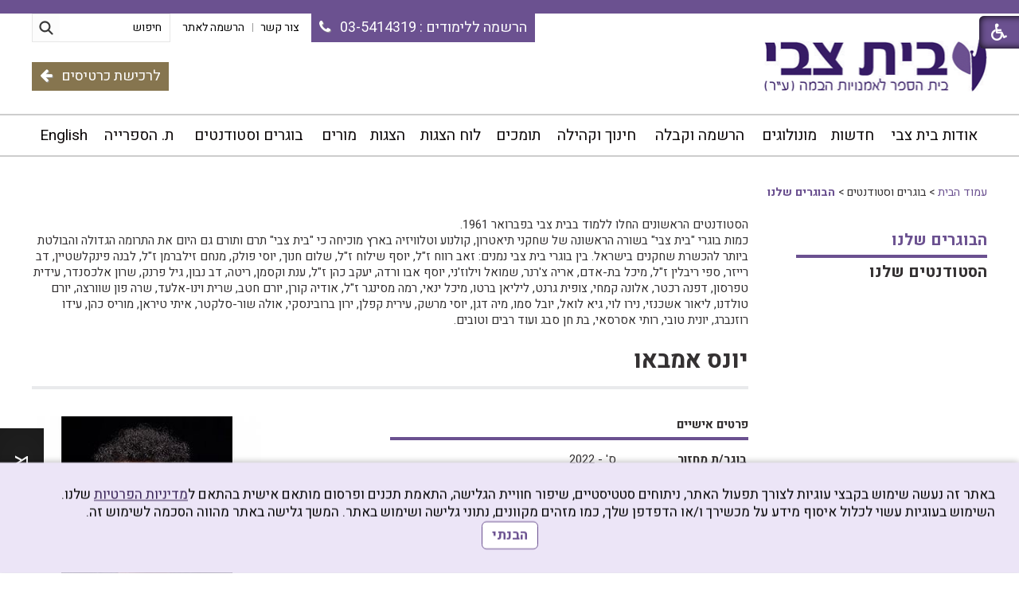

--- FILE ---
content_type: text/html; Charset=UTF-8
request_url: https://www.beit-zvi.com/?pg=card&CategoryID=9&CusID=14389
body_size: 14785
content:

<!DOCTYPE html>
<html lang="he">
<!-- Daronet DBS2004 13/10/2024 12:04:56 -->



<head>
	
	<title>הבוגרים שלנו</title>
	<base href="https://www.beit-zvi.com/">
	<meta http-equiv="content-type" content="text/html; charset=utf-8">
	<meta name="robots" content="index,follow">
	<meta name="viewport" content="width=device-width, initial-scale=1.0, user-scalable=0, minimum-scale=1.0, maximum-scale=1.0">
	<meta name="keywords" content="">
	<meta name="description" content="">
	<meta http-equiv="X-UA-Compatible" content="IE=edge">
	<link rel="canonical" href="https://www.beit-zvi.com/?pg=card&CategoryID=9" />
	<script type="text/javascript" src="https://ajax.googleapis.com/ajax/libs/jquery/1.10.1/jquery.min.js"></script>
	<script type="text/javascript" language="javascript" src="_JS/Funclib.js"></script>
	<script type="text/javascript" language="javascript" src="https://beit-zvi.com/Modules7/_Scripts/Site/modFormValidatorHU.js"></script>
	<script type="text/javascript" language="javascript" src="https://beit-zvi.com/Modules7/_Scripts/Site/modFormValidatorHU_access.js"></script>
	<script type="text/javascript" language="javascript" src="https://beit-zvi.com/Modules7/_Scripts/dbsAjax.js"></script>
	<script type="text/javascript" language="javascript" src="https://beit-zvi.com/Modules7/_Scripts/jQuery/modernizr.min.js"></script>
	<script type="text/javascript" src="_Pics/Common/jquery.easing.1.3.js"></script>
	<script src="_JS/jquery.mobile-events.js"></script><!-- add Touch to elements -->
	<script type="text/javascript" language="javascript" src="_Pics/Common/owl.carousel.js"></script><!-- Owl Crousel -->
	<script type="text/javascript" language="javascript" src="_Pics/Common/owl.plugins.js"></script><!-- Owl Crousel -->
	<script type="text/javascript" src="https://apis.google.com/js/plusone.js"></script>
	<script type="text/javascript" language="javascript">
	var sAppDomain = "https://www.beit-zvi.com";
	var sRatingMsg = "תודה על דירוגך";
	var sOneStarMsg = "כוכב 1";
	var sTwoStarsMsg = "2 כוכבים";
	var sThreeStarsMsg = "3 כוכבים";
	var sFourStarsMsg = "4 כוכבים";
	var sFiveStarsMsg = "5 כוכבים";
	var c_styles = {};
	var c_menus = {};
	var c_hideTimeout = 500; // 1000==1 second
	var c_subShowTimeout = 250;
	var c_keepHighlighted = true;
	var c_findCURRENT = false; // find the item linking to the current page and apply it the CURRENT style class
	var c_findCURRENTTree = true;
	var c_overlapControlsInIE = true;
	var c_rightToLeft = true; // if the menu text should have "rtl" direction (e.g. Hebrew, Arabic)
	var c_imagesPath = ""; // path to the directory containing the menu images
	</script>
	<script type="text/javascript" language="javascript" src="_JS/Commerce.js"></script><script type="text/javascript" language="javascript" src="_JS/Parameters.js"></script>
	<script type="text/javascript" language="javascript" src="_JS/let-my-banners-go.js"></script>
	<style type="text/css">
	@media print {
		.dont_print {display:none;}
	}
	</style>	

	<!-- Facebook Pixel Code -->
	<script>
		!function(f,b,e,v,n,t,s)
		{if(f.fbq)return;n=f.fbq=function(){n.callMethod?
		n.callMethod.apply(n,arguments):n.queue.push(arguments)};
		if(!f._fbq)f._fbq=n;n.push=n;n.loaded=!0;n.version='2.0';
		n.queue=[];t=b.createElement(e);t.async=!0;
		t.src=v;s=b.getElementsByTagName(e)[0];
		s.parentNode.insertBefore(t,s)}(window,document,'script',
		'https://connect.facebook.net/en_US/fbevents.js');
		fbq('init', '159140741296592'); 
		fbq('track', 'PageView');
	</script>
	<noscript>
		<img height="1" width="1" src="https://www.facebook.com/tr?id=159140741296592&ev=PageView&noscript=1"/>
	</noscript>
	<!-- End Facebook Pixel Code -->

	<link rel="stylesheet" type="text/css" href="_Pics/Grid_0/main.css">
	<link rel="stylesheet" type="text/css" href="_Pics/Common/patterns_rtl.css">
	<link rel="stylesheet" type="text/css" href="_Pics/Common/sm-bar.css">
	<link rel="stylesheet" type="text/css" href="_Pics/Common/navigation_horizontal_simple_access.css">
	<link rel="stylesheet" type="text/css" href="_Pics/Common/navigation_vertical_access.css">
	<link rel="stylesheet" type="text/css" href="_Pics/Common/shop.css">
	<link rel="stylesheet" type="text/css" href="_Pics/Common/modules.css">
	<link rel="stylesheet" type="text/css" href="_Pics/Common/content.css">
	<link rel="stylesheet" type="text/css" href="_Pics/Common/editor.css">
	<link rel="stylesheet" type="text/css" href="_Pics/Common/accessibility.css">
	<link rel="stylesheet" type="text/css" href="_Pics/Common/owl_carousel.css">
	<link rel="stylesheet" type="text/css" href="_Pics/Font-Awesome/font-awesome.min.css">
	<link rel="stylesheet" type="text/css" href="_Pics/Common/hover-min.css" media="all">
	<link rel="shortcut icon" href="_Pics/favicon.ico" type="image/x-icon">

	<script type="text/javascript" src="_Pics/Common/jquery.smartmenus.js"></script><!-- SmartMenus jQuery plugin -->
	<script type="text/javascript" src="_Pics/Common/smartmenus-plugin.js"></script><!-- SmartMenus Options plugin -->
	<script type="text/javascript" language="javascript" src="_Pics/Common/accessibility.js"></script>
	<script type="text/javascript" src="_Pics/Common/jquery-plugins.js"></script>
</head>
<body id="InnerPage" class="grid_1">
	<div class="loader-container">
		<div class="loader">
			<div class="loader-dot"></div>
			<div class="loader-dot"></div>
			<div class="loader-dot"></div>
			<div class="loader-dot"></div>
			<div class="loader-dot"></div>
			<div class="loader-dot"></div>
			<div class="loader-text"></div>
		</div>
	</div>
	
<script>
	var move_to = 'עבור ל'
</script>

<div id="accessability">
	<a href="javascript:void(0);" role="button" id="access-but" title="רכיבי נגישות" tabindex="1"><i class="fa fa-wheelchair"></i></a>
	<div id="access-items">
		<div id="access-items-inner">
			<div class="door" id="rigght-door"></div>
			<div class="door" id="lefft-door"></div>
			<div class="iconW">
				<i class="fa fa-wheelchair"></i>
				<h5 tabindex="0" id="access-elements" title="רכיבי נגישות">רכיבי נגישות</h5>
			</div>
			<ul class="access-container">
				<li>
					<a class="ab-button" id="tab-nav" href="javascript:void(0);" role="button">
						<span>הדגשת ניווט מקלדת</span>
						<span class="ab-img" style="background-image:url('_Pics/access-box/ab-kb.png')"></span>
					</a>
				</li>
				<li>
					
	<h5 class="hidden">בחר גודל פונט</h5>
	<ul class="text_resizer">
		<li class="fchild">
			<a href="javascript:void(0);" class="texttoggler" rel="Small-View" role="button">
				<span class="ab-img" style="background-image:url('_Pics/access-box/ab-f0.png')"></span>
				<span>איפוס<br>טקסט</span>
			</a>
		</li>
		<li class="schild">
			<a href="javascript:void(0);" class="texttoggler" rel="Medium-View" role="button">
				<span class="ab-img" style="background-image:url('_Pics/access-box/ab-fs-heb.png')"></span>
				<span>טקסט<br>בינוני</span>
			</a>
		</li>
		<li class="tchild">
			<a href="javascript:void(0);" class="texttoggler" rel="Large-View" role="button">
				<span class="ab-img" style="background-image:url('_Pics/access-box/ab-fb-heb.png')"></span>
				<span>טקסט<br>גדול</span>
			</a>
		</li>
		<li class="arial">
			<a id="arial-font" href="javascript:void(0);" class="otherloggler" rel="Arial-View" role="button">
				<span class="ab-img" style="background-image:url('_Pics/access-box/ab-ar-heb.png')"></span>
				<span>גופן<br>קריא</span>
			</a>
		</li>
	</ul>

				</li>
				<li>
					
	<h5 class="hidden">בחר קונטרסט</h5>
	<ul class="contrast_changer">
		<li class="fchild">
			<a href="javascript:void(0);" class="contrastloggler" rel="Default-Contrast" role="button">
				<span class="ab-img" style="background-image:url('_Pics/access-box/ab-c0.png')"></span>
				<span>איפוס<br>ניגודיות</span>
			</a>
		</li>
		<li class="schild">
			<a href="javascript:void(0);" class="contrastloggler" rel="Light-Contrast" role="button">
				<span class="ab-img" style="background-image:url('_Pics/access-box/ab-wb.png')"></span>
				<span>ניגודיות<br>עדינה</span>
			</a>
		</li>
		<li class="tchild">
			<a href="javascript:void(0);" class="contrastloggler" rel="High-Contrast" role="button">
				<span class="ab-img" style="background-image:url('_Pics/access-box/ab-yb.png')"></span>
				<span>ניגודיות<br>גבוהה</span>
			</a>
		</li>
		<li class="gchild">
			<a href="javascript:void(0);" class="contrastloggler" rel="Grey-Contrast" role="button">
				<span class="ab-img" style="background-image:url('_Pics/access-box/ab-gg.png')"></span>
				<span>שחור<br>לבן</span>
			</a>
		</li>
	</ul>

				</li>
				<li>
					<ul class="others_changer">
						<li>
							<a href="javascript:void(0);" id="mark-titles" class="otherloggler otherloggler-3" role="button">
								<span class="ab-img" style="background-image:url('_Pics/access-box/ab-tit.png')"></span>
								<span>הדגשת<br>כותרות</span>
							</a>
						</li>
						<li>
							<a href="javascript:void(0);" id="mark-links" class="otherloggler otherloggler-3" role="button">
								<span class="ab-img" style="background-image:url('_Pics/access-box/ab-lnk.png')"></span>
								<span>הדגשת<br>לינקים</span>
							</a>
						</li>
						<li>
							<a href="javascript:void(0);" id="zoom-page" class="otherloggler otherloggler-3" role="button">
								<span class="ab-img" style="background-image:url('_Pics/access-box/ab-zoom.png')"></span>
								<span>הגדלת<br>עמוד</span>
							</a>
						</li>
					</ul>
				</li>
				<li>
					<a class="ab-button" id="remove-all" href="javascript:void(0);" role="button">
						<span>איפוס הגדרות נגישות</span>
						<span class="ab-img" style="background-image:url('_Pics/access-box/ab-zero.png')"></span>
					</a>
				</li>
				<li>
					<a class="ab-button"  href="http://www.beit-zvi.com/?CategoryID=250" >
						<span>הצהרת נגישות</span>
						<span class="ab-img" style="background-image:url('_Pics/access-box/ab-file.png')"></span>
					</a>
				</li>
			</ul>
			<a id='access-box-end' href="javascript:void(0);" rel="button" aria-hidden="true"></a></li>
		</div>
			<div class="iconX"><a href="javascript:void(0);" role="button" aria-label="לחץ לסגירת רכיב נגישות"><!-- close --><i class="fa fa-times-circle"></a></i></div>

	</div>
</div>



	<link rel="stylesheet" type="text/css" href="_Pics/Common/cookies.css">
	<script language="javascript" type="text/javascript" src="https://www.beit-zvi.com/_Pics/Common/cookies.js" defer></script>

	<div class="cookie-popup-wrapper rtl-cp">
		<div class="cookie-popup" role="dialog" aria-modal="true" aria-label="הסכמה למדיניות הפרטיות">
			<div class="cookie-desc">
				<span>באתר זה נעשה שימוש בקבצי עוגיות לצורך תפעול האתר, ניתוחים סטטיסטיים, שיפור חוויית הגלישה, התאמת תכנים ופרסום מותאם אישית בהתאם ל<a class="policy" href="/?CategoryID=275&amp;ArticleID=2080">מדיניות הפרטיות</a> שלנו. השימוש בעוגיות עשוי לכלול איסוף מידע על מכשירך ו/או הדפדפן שלך, כמו מזהים מקוונים, נתוני גלישה ושימוש באתר. המשך  גלישה באתר מהווה הסכמה לשימוש זה. </span>
				<button type="button" class="accept-btn">הבנתי</button>
			</div>
			<div id="cookie-popup-end" tabindex="0"></div>
		</div>
	</div>

<div class="main-container">
	<div id="form-source" style="display:none;"><h5 class="access"><a href="javascript:void(0)" name="skip0">צור קשר</a></h5><a href="?pg=card&amp;CategoryID=9&amp;CusID=14389#skip1" class="access">דלג על צור קשר</a>
		<script language="javascript" type="text/javascript">
// ***************************************************************
			var form_id_JQ = '127'  //                             <--
// ***************************************************************
			try {fnSetDefaultFormData(document.forms['frm127']);} catch(e) {}
			
		</script>
	
		<div class="ContactFrm">
			<div class="ContactFrmInner">
				<div class="ContactTitle"><h3><!-- צור קשר -->צור קשר</h3></div>
				<div class="ContactBody">
					<!-- ~~~~~~~~~~~~~~~ -->
					<form class="wizardFrm" method="post" name="frm127" action="_Forms/SubmitForm.asp?FormID=127">
						<!-- שם מלא -->
						<div class="clearfix inputs-container">
							<div id="frm127divField1" class="divRequired" style="height:0;"></div>
							<label for="ctlField127_1" class="access">שם מלא</label>
							<input dir="auto" class="wizard" id="ctlField127_1" type="text" value="" placeholder="שם מלא" name="Field1">
						</div>
						<!-- דואר אלקטרוני -->
						<div class="clearfix inputs-container">
							<div id="frm127divField2" class="divRequired" style="height:0;"></div>
							<label for="ctlField127_2" class="access">דואר אלקטרוני</label>
							<input dir="auto" class="wizard" id="ctlField127_2" type="text" value="" placeholder="דואר אלקטרוני" name="Field2">
						</div>
						<!-- טלפון -->
						<div class="clearfix inputs-container">
							<div id="frm127divField3" class="divRequired" style="height:0;"></div>
							<label for="ctlField127_3" class="access">טלפון</label>
							<input dir="auto" class="wizard" id="ctlField127_3" type="text" value="" placeholder="טלפון" name="Field3">
						</div>
						<!-- נושא -->
						<div class="clearfix inputs-container">
							<div id="frm127divField4" class="divRequired" style="height:0;"></div>
							<label for="ctlField127_4" class="access">נושא</label>
							<input dir="auto" class="wizard" id="ctlField127_4" type="text" value="" placeholder="נושא" name="Field4">
						</div>
						<!-- תוכן ההודעה -->
						<div class="clearfix textarea-container">
							<div id="frm127divField5" class="divRequired" style="height:0;"></div>
							<label for="ctlField127_5" class="access">תוכן ההודעה</label>
							<textarea dir="auto" class="wizard" id="ctlField127_5" name="Field5" placeholder="תוכן ההודעה"></textarea>
						</div>
						<!-- Capcha -->
						<div class="clearfix inputs-container">
							<div id="frm127divrnd" class="divRequired" style="height:0;"></div>
							<input dir="auto" class="wizard" type="text" value="" id="rnd127" name="rnd" placeholder="הקלד את הקוד הבא">
							<div style="padding-top:5px">
								<img class="security" border="0" alt="Captcha" src="_Captcha/imageVerification.asp?key=Forms&width=122&height=40" width="122" height="40">
								<a href="javascript:fnPlayAudioCaptcha('Forms');">
									<img border="0" alt="הקשב והקלד את הקוד שתשמע" src="_Pics/_Icons/AudioCaptcha.gif">
								</a>
								<div id="dbsAudioCaptchaForms"></div>
							</div>
						</div>
						<!-- נגד רובוטים -->
						<div style="display:none;">checked</div>
						<div style="display:none;"><input dir="ltr" class="wizard" maxlength="10" name="checked"></div>
						<!---->
						<div class="clearfix">
							<script language="javascript" type="text/javascript">
								function fnCheckFormData127(oFrm) {
									var arrInputs = new Array(); 
									var field = new fieldValidate("Field1", 0, "שם מלא", true); arrInputs[0] = field;
									var field = new fieldValidate("Field2", 9, "דואר אלקטרוני", true); arrInputs[1] = field;
									var field = new fieldValidate("Field3", 15, "טלפון", false); arrInputs[2] = field;
									var field = new fieldValidate("Field4", 0, "נושא", true); arrInputs[3] = field;
									var field = new fieldValidate("Field5", 2, "תוכן ההודעה", true); arrInputs[4] = field;
									var field = new fieldValidate("rnd", 0, "הקלד את הקוד הבא", true); arrInputs[5] = field;
									return IsValidData_access(oFrm, arrInputs);
								} 
							</script>
							<!-- <hr> -->
							<div class="clearfix button-container">
								<input id="dbsFormSubmit" class="button buttonSubmit" type="submit" value="שלח" name="" onclick="return fnCheckFormData127(this.form);">
								<input id="dbsuserid" class="wizardhidden" type="hidden" value="" name="userid">
								<input id="dbscategory" class="wizardhidden" type="hidden" value="" name="CategoryID">
							</div>
						</div>
					</form>
					<!-- ~~~~~~~~~~~~~~~ -->
				</div>
				<div class="ContactThanx"></div>
			</div>
		</div>
	
    </div>
	<section class="top-line full-size-row">
		<div class="wrapper clearfix">
			<a class="simple-open" href="javascript:void(0);"></a>
			<div class="align simple-box">
				<h5 class="access"><a href="javascript:void(0)" name="skip1">בר שפות</a></h5><a href="?pg=card&amp;CategoryID=9&amp;CusID=14389#skip2" class="access">דלג על בר שפות</a><div id="NavHorizontalSimpleByID1"><ul id="navlist1" class="NavigationBarSimple NavigationBarSimpleByID1"><li class="NavigationBarSimple NavigationBarSimple1 NavigationBarSimpleByID20"><a class="NavigationBarSimple NavigationBarSimple1 NavigationBarSimpleByID20" href="?CategoryID=20"><span class="NavigationBarSimpleItem">צור קשר</span></a></li>
<li class="NavigationBarSimple NavigationBarSimple2 NavigationBarSimpleByID155"><img class="NavigationBarSimpleSeperator" src="_Pics/Pixel.gif" alt="" border=""><a class="NavigationBarSimple NavigationBarSimple2 NavigationBarSimpleByID155" href="?CategoryID=155"><span class="NavigationBarSimpleItem">הרשמה לאתר</span></a></li>
</ul></div>
			</div>
			<div class="oppAlign"><h5 class="access"><a href="javascript:void(0)" name="skip2">צור קשר</a></h5><a href="?pg=card&amp;CategoryID=9&amp;CusID=14389#skip3" class="access">דלג על צור קשר</a>
		
		<div id="ContactJQ" class="item-top-line">
			<a href="javascript:void(0);" class="ContactOpen item-top-line-open" title="צור קשר"><!--  title צור קשר -->
				<i class="fa fa-envelope-o"></i><span><!-- צור קשר -->צור קשר</span>
			</a>
			<div class="ContactBox item-top-line-box">
				<a href="javascript:ContactClose();" class="ContactClose item-top-line-close"><!-- סגירה -->לחץ לסגירת רכיב נגישות</a>
				<!-- form code -->
				<div id="form-code"></div>
				<!-- end form code -->
			</div>
		</div>
    </div>
			<div class="oppAlign" id="search480"><h5 class="access"><a href="javascript:void(0)" name="skip3">חיפוש</a></h5><a href="?pg=card&amp;CategoryID=9&amp;CusID=14389#skip4" class="access">דלג על חיפוש</a>
		<div id="SearchJQ">
			<a href="javascript:void(0);" class="SearchOpen" title="חפש באתר"><!-- title חפש באתר --><i class="fa fa-search"></i></a>
		
			<div class="SearchContainer ModuleContainer">
				<a href="javascript:SearchClose();" class="SearchClose"><!-- סגירה -->לחץ לסגירת רכיב נגישות</a>
                
				<form action="https://www.beit-zvi.com/" method="get" name="frmSearch"><input type="hidden" name="pg" value="search"><input type="hidden" name="CategoryID" value="9">
				<table role="presentation" cellspacing="0" cellpadding="0" border="0" class="Search">
				<tr>
				<td class="SearchInp">
					<label for="SearchSite" class="access">חיפוש</label>
					<input name="SearchParam" id="SearchSite" class="input Search" title="חיפוש" value="חיפוש" onfocus="this.value=='חיפוש'?this.value='':'';" onblur="this.value==''?this.value='חיפוש':'';" onkeyup="fnSetDir(this)">
				</td>
					<td class="SearchBut"><input type="image" src="_Pics/Search.png" alt="חיפוש" class="SearchBut">
					
					</td>
				</tr>
				</table>
			</form>
		</div>
	</div>
</div>
			<div class="oppAlign" id="phone480"><a class="phone" href="tel:035414319"><span>הרשמה ללימודים</span><span class="number"> : 03-5414319</span>&nbsp;&nbsp;&nbsp;<i class="fa fa-phone"></i></a></div>
			<div class="oppAlign" id="buy-tickets480"><a class="buy-tickets" href="https://beit-zvi.smarticket.co.il" target="_blank">לרכישת כרטיסים<span>&nbsp;&nbsp;&nbsp;</span><i class="fa fa-arrow-left"></i></a>
		</div>
	</section>

	<header class="header-line full-size-row">
		<div class="wrapper clearfix header">
			
<div id="skip">
	<ul class="PageContentShortcut">
		<li><a class="PageContentShortcut" accesskey="S" href="?pg=card&amp;CategoryID=9&amp;CusID=14389#dbsPgCnt" tabindex="2">עבור לתוכן העמוד</a></li>
		<li><a class="PageContentShortcut" href="https://www.beit-zvi.com/?pg=sitemap&amp;CategoryID=70" tabindex="99">עבור למפת אתר</a></li>
		<li><a class="PageContentShortcut" href="http://www.beit-zvi.com/?CategoryID=250" tabindex="100">עבור להצהרת נגישות</a></li>
	</ul>
</div>

			<a class="align logo" href="https://www.beit-zvi.com">
				<img src="_Pics/logo.png" border="0" alt="בית צבי" title="בית צבי">
			</a>
			<div class="oppAlign header-oppAlign">
				<div class="oppAlign hoa-first">
					<h5 class="access"><a href="javascript:void(0)" name="skip4">חיפוש</a></h5><a href="?pg=card&amp;CategoryID=9&amp;CusID=14389#skip5" class="access">דלג על חיפוש</a>
		<div class="SearchContainer ModuleContainer">
			<form action="https://www.beit-zvi.com/" method="get" name="frmSearch"><input type="hidden" name="pg" value="search"><input type="hidden" name="CategoryID" value="9">
			<table role="presentation" cellspacing="0" cellpadding="0" border="0" class="Search">
			<tr>
				<td class="SearchInp">
					<label for="SearchSite" class="access">חיפוש</label>
					<input name="SearchParam" id="SearchSite" class="input Search" title="חיפוש" value="חיפוש" onfocus="this.value=='חיפוש'?this.value='':'';" onblur="this.value==''?this.value='חיפוש':'';" onkeyup="fnSetDir(this)">
				</td>
				<td class="SearchBut"><input type="image" src="_Pics/Search.png" alt="חיפוש" class="SearchBut">
				
				</td>
			</tr>
			</table>
		</form>
	</div>

					<div class="oppAlign" id="lang-bar">
						<h5 class="access"><a href="javascript:void(0)" name="skip5">בר שפות</a></h5><a href="?pg=card&amp;CategoryID=9&amp;CusID=14389#skip6" class="access">דלג על בר שפות</a><div id="NavHorizontalSimpleByID1"><ul id="navlist1" class="NavigationBarSimple NavigationBarSimpleByID1"><li class="NavigationBarSimple NavigationBarSimple1 NavigationBarSimpleByID20"><a class="NavigationBarSimple NavigationBarSimple1 NavigationBarSimpleByID20" href="?CategoryID=20"><span class="NavigationBarSimpleItem">צור קשר</span></a></li>
<li class="NavigationBarSimple NavigationBarSimple2 NavigationBarSimpleByID155"><img class="NavigationBarSimpleSeperator" src="_Pics/Pixel.gif" alt="" border=""><a class="NavigationBarSimple NavigationBarSimple2 NavigationBarSimpleByID155" href="?CategoryID=155"><span class="NavigationBarSimpleItem">הרשמה לאתר</span></a></li>
</ul></div>
					</div>
					<a class="oppAlign phone" href="tel:035414319"><span>הרשמה ללימודים</span><span class="number"> : 03-5414319</span>&nbsp;&nbsp;&nbsp;<i class="fa fa-phone"></i></a>
				</div>
				<a class="oppAlign buy-tickets" href="https://beit-zvi.smarticket.co.il" target="_blank">לרכישת כרטיסים<span>&nbsp;&nbsp;&nbsp;</span><i class="fa fa-arrow-left"></i></a>
			</div>
			<a href="javascript:void(0);" id="menu-button"><i class="fa fa-bars"></i></a>
		</div>
	</header>

	<nav class="top-bar-line full-size-row"> 
		<div class="wrapper clearfix">
			<a class="pcsh" href="javascript:void(0);" name="TopNav"></a>
			<h5 class="access"><a href="javascript:void(0)" name="skip6">בר עליון</a></h5><a href="?pg=card&amp;CategoryID=9&amp;CusID=14389#skip7" class="access">דלג על בר עליון</a><ul id="main-menu_1" class="sm sm-bar sm-bar1">
<li class="NavigationHorizontalByID159 NavigationTopicRTL NavigationHorizontalNo1">
<a href="?CategoryID=159">אודות בית צבי</a>

<ul class="sub-menue-level-1">
		<li>
			<a href="?CategoryID=234" class="NavigationSubTopic-RTL">טלפונים חיוניים ואיך מגיעים</a>
		</li>
		<li>
			<a href="?CategoryID=182" class="NavigationSubTopic-RTL">מטרות</a>
		</li>
		<li>
			<a href="?CategoryID=179" class="NavigationSubTopic-RTL">תיאטרון הספריה - מייסודו של בית צבי (ע&quot;ר)</a>
		</li>
		<li>
			<a href="?CategoryID=170" class="NavigationSubTopic-RTL">מגמות לימוד</a>
		</li>
		<li>
			<a href="?CategoryID=181" class="NavigationSubTopic-RTL">מתקנים וציוד</a>
		</li>
		<li>
			<a href="?CategoryID=180" class="NavigationSubTopic-RTL">עוד בבית צבי</a>
		</li>
		<li>
			<a href="?CategoryID=206" class="NavigationSubTopic-RTL">הנהלת בית צבי</a>
		</li>
		<li>
			<a href="?CategoryID=198" class="NavigationSubTopic-RTL">בוגרי בית צבי מספרים על לימודיהם</a>
		</li>
		<li>
			<a href="?CategoryID=205" class="NavigationSubTopic-RTL">הצגות בית צבי מאז ועד היום</a>
		</li>
</ul>
</li>
<li class="NavigationHorizontalByID223 NavigationTopicRTL NavigationHorizontalNo2">
<a href="?CategoryID=223">חדשות</a>
</li>
<li class="NavigationHorizontalByID11 NavigationTopicRTL NavigationHorizontalNo3">
<a href="?CategoryID=11">מונולוגים</a>

<ul class="sub-menue-level-1">
		<li>
			<a href="?CategoryID=197" class="NavigationSubTopic-RTL">מחזות</a>
		</li>
		<li>
			<a href="?CategoryID=230" class="NavigationSubTopic-RTL">הוספת מונולוג</a>
		</li>
</ul>
</li>
<li class="NavigationHorizontalByID160 NavigationTopicRTL NavigationHorizontalNo4">
<a href="?CategoryID=160">הרשמה וקבלה</a>

<ul class="sub-menue-level-1">
		<li>
			<a href="http://beit-zvi.com/?CategoryID=170&amp;ArticleID=106" class="NavigationSubTopic-RTL">לימודי מכינה</a>
		</li>
		<li>
			<a href="?CategoryID=252" class="NavigationSubTopic-RTL">תכנית הלימודים</a>
		</li>
		<li>
			<a href="?CategoryID=247" class="NavigationSubTopic-RTL">קריאת שירה</a>
		</li>
</ul>
</li>
<li class="NavigationHorizontalByID245 NavigationTopicRTL NavigationHorizontalNo5">
<a href="?CategoryID=245">חינוך וקהילה</a>

<ul class="sub-menue-level-1">
		<li>
			<a href="?CategoryID=255" class="NavigationSubTopic-RTL">בית צבי בחינוך</a>
			<ul class="sub-menue-level-2">
			</ul>
		</li>
		<li>
			<a href="?CategoryID=246" class="NavigationSubTopic-RTL">ימי תיאטרון והעשרה</a>
		</li>
		<li>
			<a href="?CategoryID=258" class="NavigationSubTopic-RTL">בית צבי בקהילה</a>
			<ul class="sub-menue-level-2">
			</ul>
		</li>
</ul>
</li>
<li class="NavigationHorizontalByID264 NavigationTopicRTL NavigationHorizontalNo6">
<a href="?CategoryID=264">תומכים</a>

<ul class="sub-menue-level-1">
		<li>
			<a href="?CategoryID=265" class="NavigationSubTopic-RTL">חברות וגופים ציבוריים</a>
		</li>
		<li>
			<a href="?CategoryID=266" class="NavigationSubTopic-RTL">תורמי מלגות</a>
		</li>
		<li>
			<a href="?CategoryID=267" class="NavigationSubTopic-RTL">ידידים</a>
		</li>
		<li>
			<a href="?CategoryID=268" class="NavigationSubTopic-RTL">תורמים לפרויקטים קהילתיים ומלגות למשתתפים בהם</a>
		</li>
		<li>
			<a href="?CategoryID=269" class="NavigationSubTopic-RTL">תורמי כסא באולם גרי בילו</a>
		</li>
</ul>
</li>
<li class="NavigationHorizontalByID141 NavigationTopicRTL NavigationHorizontalNo7">
<a href="?CategoryID=141">לוח הצגות</a>
</li>
<li class="NavigationHorizontalByID10 NavigationTopicRTL NavigationHorizontalNo8">
<a href="?CategoryID=10">הצגות</a>
</li>
<li class="NavigationHorizontalByID8 NavigationTopicRTL NavigationHorizontalNo9">
<a href="?pg=t_cards&amp;CategoryID=8">מורים</a>
</li>
<li class="NavigationHorizontalByID199 NavigationTopicRTL NavigationHorizontalNo10">
<a>בוגרים וסטודנטים</a>

<ul class="sub-menue-level-1">
		<li>
			<a href="?pg=g_cards&amp;CategoryID=9" class="NavigationSubTopic-RTL">הבוגרים שלנו</a>
		</li>
		<li>
			<a href="?pg=s_cards&amp;CategoryID=7" class="NavigationSubTopic-RTL">הסטודנטים שלנו</a>
		</li>
</ul>
</li>
<li class="NavigationHorizontalByID211 NavigationTopicRTL NavigationHorizontalNo11">
<a href="http://www.hasifriya.com"target="_blank">ת. הספרייה</a>
</li>
<li class="NavigationHorizontalByID164 NavigationTopicRTL NavigationHorizontalNo12">
<a href="?CategoryID=164">English</a>

<ul class="sub-menue-level-1">
		<li>
				<a href="?CategoryID=183" class="NavigationSubTopic-LTR">The School</a>
		</li>
		<li>
				<a href="?CategoryID=184" class="NavigationSubTopic-LTR">Program of Studies</a>
		</li>
		<li>
				<a href="?CategoryID=185" class="NavigationSubTopic-LTR">The Preparatory Program</a>
		</li>
		<li>
				<a href="?CategoryID=186" class="NavigationSubTopic-LTR">Stage Managers, Directors, Designers</a>
		</li>
		<li>
				<a href="?CategoryID=187" class="NavigationSubTopic-LTR">Post Graduate</a>
		</li>
		<li>
				<a href="?CategoryID=188" class="NavigationSubTopic-LTR">Facilities</a>
		</li>
		<li>
				<a href="?CategoryID=189" class="NavigationSubTopic-LTR">Financial Aid</a>
		</li>
</ul>
</li>
</ul>

		</div>
	</nav>
	
	
	<section class="content-line full-size-row"> 
		<div class="wrapper clearfix" id="normal-content">
			<div class="oppAlign center-side">
				<div id="ctlContent"><a href="javascript:void(0);" name="dbsPgCnt"></a>
<div id="Body9" style="direction:rtl; text-align:right;">


<div class="body bodyItem bodyByCatID9" style="direction:rtl; text-align:right;">
	<div class="navigationTabContainer" aria-label="ניווט פרורי לחם" role="navigation"><h3 class="hidden">אתה נמצא כאן</h3><ul class="NavigationTab"><li class="navigationTab"><a href="https://www.beit-zvi.com" class="navigationTab">עמוד הבית</a> &gt; </li><li class="navigationTab">בוגרים וסטודנטים &gt; </li><li class="navigationTab"><strong><a href="?pg=g_cards&amp;CategoryID=9" class="navigationTab">הבוגרים שלנו</a></strong></li></ul></div><div class="description"><p style="MARGIN: 0px">הסטודנטים הראשונים החלו ללמוד בבית צבי בפברואר 1961. </p>
<p style="MARGIN: 0px">כמות בוגרי "בית צבי" בשורה הראשונה של שחקני תיאטרון, קולנוע וטלוויזיה בארץ מוכיחה כי "בית צבי" תרם ותורם גם היום את התרומה הגדולה והבולטת ביותר להכשרת שחקנים בישראל. בין בוגרי בית צבי נמנים: זאב רווח ז"ל, יוסף שילוח ז"ל, שלום חנוך, יוסי פולק, מנחם זילברמן ז"ל, לבנה פינקלשטיין, דב רייזר, ספי ריבלין ז"ל,&nbsp;מיכל בת-אדם, אריה צ'רנר, שמואל וילוז'ני, יוסף אבו ורדה, יעקב כהן ז"ל, ענת וקסמן, ריטה, דב נבון, גיל פרנק,&nbsp;שרון אלכסנדר, עידית טפרסון, דפנה רכטר, אלונה קמחי, צופית גרנט, ליליאן ברטו, מיכל ינאי,&nbsp;רמה מסינגר ז"ל, אודיה קורן, יורם חטב, שרית וינו-אלעד, שרה פון שוורצה, יורם טולדנו, ליאור אשכנזי,&nbsp;נירו לוי, גיא לואל, יובל סמו, מיה דגן, יוסי מרשק, עירית קפלן, ירון ברובינסקי,&nbsp;אולה שור-סלקטר, איתי טיראן, מוריס כהן, עידו רוזנברג, יונית טובי, רותי אסרסאי, בת חן סבג&nbsp;ועוד רבים וטובים. <br></p></div>
	<div class="template-container">
		<div class="PageTitle PageItemTitle PageArticleTitle">
			<table width="100%" border="0" cellpadding="0" cellspacing="0">
				<tr valign="top">
					<td valign="top">
						יונס אמבאו
					</td>
					<td valign="top" style="direction:ltr;text-align:left;">
						 
					</td>
				</tr>
			</table> 	    
		</div>

		<div class="card-photo">
			<table width="100%" border="0" cellpadding="0" cellspacing="0">
				<tr valign="top">
					<td valign="top" class="Photo">
						
							<img src="https://www.beit-zvi.com/_Uploads/Customers/_cut/F0_0295_0000_YonasAmbawo2022.jpg" alt="יונס אמבאו" title="יונס אמבאו" width="295" border="0" />
						
					</td>
				</tr>
				<tr valign="top">
					<td valign="top" class="Photo">
						
					</td>
				</tr>
			</table>    
		</div>

		<div>
		
		</div>

		<div class="card-stuff">
			<table cellpadding="0" cellspacing="0" border="0" width="100%">
				
				<tr valign="top">
				   <td valign="top" width="100%">
						<div class="TabTitle"><strong>פרטים אישיים</strong></div>
						<div>
							<table cellpadding="2" cellspacing="0" border="0" width="100%" class="Artist">
								
								<tr valign="top">
									<td class="nobr" width="160"><b>בוגר/ת מחזור</b></td>
									<td>ס' - 2022</td>
								</tr>
								
								<tr valign="top">
									<td class="nobr"><b>הערות וקורות חיים</b></td>
									<td>מלגת עמותת &quot;עולים ביחד&quot;<br>זוכה תחרות תנועה - גנדי בביצקי<br>מלגת טומי יוסף<br>מלגת הצטיינות &quot;סנו&quot;<br>צל&quot;ש תחרות אוהד (דדי) ניסים<br>מלגת הילי ורוני פרומן</td>
								</tr>
								
							</table>
						</div>
						
						
							<div class="TabTitle"><b>הצגות</b></div>
							<table width="100%" border="0" cellspacing="0" cellpadding="0" class="Shows">
							
							<tr valign="top">
								<td width="160"><b>בית צבי:</b></td>
								<td>                        	
									
									<a href="https://www.beit-zvi.com/?CategoryID=10&ArticleID=1842">בשפל (לוקא)</a><br />
									
									<a href="https://www.beit-zvi.com/?CategoryID=10&ArticleID=1747">הלילה השנים-עשר (סר טובי)</a><br />
									
									<a href="https://www.beit-zvi.com/?CategoryID=10&ArticleID=1867">הנה באים ימי הקיץ (.)</a><br />
									
									<a href="https://www.beit-zvi.com/?CategoryID=10&ArticleID=1837">טרטיף (אורגון)</a><br />
									
									<a href="https://www.beit-zvi.com/?CategoryID=10&ArticleID=1855">ינטל (הרב טודרוס, שמרל)</a><br />
									
									<a href="https://www.beit-zvi.com/?CategoryID=10&ArticleID=1741">מלכת השלג (מר וינטר / אדון פרח)</a><br />
									
									<a href="https://www.beit-zvi.com/?CategoryID=10&ArticleID=1745">קונצרטה לשמונה (אורי המורה)</a><br />
									
								</td>
							</tr>
							
							</table>
						
					</td>
				</tr>
			</table>    
		</div>
	</div>
</div>
</div>
</div>

			</div>
			<div class="align side-area">
				
							<div>
								<a class="pcsh" href="javascript:void(0);" name="SideNav"></a>
								<div class="NavigationTitle NavigationTitle199"><h3 class="NavigationTitle NavigationTitle199">בוגרים וסטודנטים</h3></div><h5 class="access"><a href="javascript:void(0)" name="skip7">בוגרים וסטודנטים</a></h5><a href="?pg=card&amp;CategoryID=9&amp;CusID=14389#skip8" class="access">דלג על בוגרים וסטודנטים</a><div class="VerticalBarContainer VerticalBarContainerByID199" id="navVerticalByID199">
<ul class="VerticalBarContainer VerticalBarContainerByID199">
<li class="VerticalBarItemOn VerticalBarItemOnByID9" id="VerticalBarItemByID9" onmouseover="this.className='VerticalBarItemOnOver VerticalBarItemOnOverByID9'" onmouseout="this.className='VerticalBarItemOn VerticalBarItemOnByID9'">
<a href="?pg=g_cards&amp;CategoryID=9" class="VerticalBarItemOn VerticalBarItemOnByID9">הבוגרים שלנו</a></li>
<li class="VerticalBarItem VerticalBarItemByID7" id="VerticalBarItemByID7" onmouseover="this.className='VerticalBarItemOver VerticalBarItemOverByID7'" onmouseout="this.className='VerticalBarItem VerticalBarItemByID7'">
<a href="?pg=s_cards&amp;CategoryID=7" class="VerticalBarItem VerticalBarItemByID7">הסטודנטים שלנו</a></li>
</ul>
<div class="VerticalBarContainerBottom"></div>
</div>

							</div>
						
			</div>
		</div>
	</section>

	<div id="go-top" title="דלג לראש העמוד"><i class="fa fa-angle-up"></i></div>

	<footer class="footer-line full-size-row">
		<div class="clearfix wrapper">
			<div id="footer-links">
				<!-- <a class="pcsh" href="javascript:void(0);" name="FooterLinks"></a> remove this is in asp -->
				
<script>
	var fl_name = 'לינקים בפוטר'
</script>

			<a class="pcsh" href="javascript:void(0);" name="FooterLinks"></a>
			<div id="FooterLinks_Section1">
			<div class="FooterLinksContainer">
				<ul class="FooterLinks">
				
					<li class="ModuleContainer FooterLinksItem" style="float:right;">
						<h5 class="access"><a href="javascript:void(0)" name="skip8">צרו קשר</a></h5><a href="?pg=card&amp;CategoryID=9&amp;CusID=14389#skip9" class="access">דלג על צרו קשר</a>
						<div class="ModuleInner FooterLinksItemInner">
						
							<div class="ModuleTitle FooterLinksTitle"><h4 class="ModuleTitle FooterLinksTitle">צרו קשר</h4></div>
						
							<div class="ModuleText FooterLinksBody"><P style="MARGIN: 0px">קופת כרטיסים 03-5799290</P><P style="MARGIN: 0px">משרד 03-6161122</P><P style="MARGIN: 0px">פקס 03-6195480</P><P style="MARGIN: 0px">דוא"ל&nbsp; <A href="mailto:beit-zvi@beit-zvi.com">beit-zvi@beit-zvi.com</A></P><P style="MARGIN: 0px">&nbsp;</P><P style="MARGIN: 0px">כתובת למכתבים: </P><P style="MARGIN: 0px">בית צבי - ביה"ס לאמנויות הבמה</P><P style="MARGIN: 0px">רחוב שועלי שמשון 2</P><P style="MARGIN: 0px">רמת גן 5238602<BR></P></div>
						</div>
					</li>
								
				</ul>
			</div>
			</div>

			<script language="javascript" type="text/javascript">
				$(window).load(function(){
					$('UL.FooterLinks LI.FooterLinksItem:first-child').addClass("FooterFirst");
					var nItems = $('LI.FooterLinksItem').size();
					//console.log(nItems);
					if (footer_empty_last_item) {
						nItems = nItems - 1 // -1 so not count the last one
					}
					var item_width = 100 / nItems // nItems_FL_medium value comes from settings in jquery-plugins.js
					$('UL.FooterLinks LI').css('width',item_width + '%');
					$('DIV.FooterLinksContainer').css('opacity','1');
				});
			</script>
		
			</div>
			<div id="footer-stuff">
				
			<div id="FreeBox_Section2">
				<div class="FreeBoxContainer">
					<div class="FreeBoxInner clearfix">
				    <h5 class="access"><a href="javascript:void(0)" name="skip9">מפת הגעה</a></h5><a href="?pg=card&amp;CategoryID=9&amp;CusID=14389#skip10" class="access">דלג על מפת הגעה</a>
						<div class="ModuleContainer FreeBoxItemContainer">
					    
						    <div class="ModuleTitle FreeBoxTitle">
							    <h3 class="ModuleTitle FreeBoxTitle">מפת הגעה</h3>
						    </div>
						    <div class="ModuleText FreeBoxBody">
							    <IFRAME style="BORDER-LEFT-WIDTH: 0px; BORDER-RIGHT-WIDTH: 0px; BORDER-BOTTOM-WIDTH: 0px; BORDER-TOP-WIDTH: 0px; border-image: none" height=300 src="https://www.google.com/maps/embed?pb=!1m14!1m8!1m3!1d13522.644302072214!2d34.8217109!3d32.0784145!3m2!1i1024!2i768!4f13.1!3m3!1m2!1s0x0%3A0xd6d8dd96cd7f02a2!2z15HXmdeqINem15HXmQ!5e0!3m2!1siw!2sil!4v1488299739990" frameBorder=0 width=400 allowfullscreen=""></IFRAME>
						    </div>
					    
					    </div>
				    
					</div>
				</div>
			</div>
		
				<div id="footer-left">
					<div class="FooterLinksTitle"><h4>הצטרפו אלינו ברשתות החברתיות</h4></div>
					<div id="social-footer">
						<h5 class="access"><a href="javascript:void(0)" name="skip10">Banners</a></h5><a href="?pg=card&amp;CategoryID=9&amp;CusID=14389#skip11" class="access">דלג על Banners</a><div class='AllBanners banner-social'><a href="https://www.beit-zvi.com/RedirectBanner.asp?BannerID=52"target="_blank"><img src="_Uploads/dbsBanners/instegram.png?BannerID=52"  width="40" height="40" style="" class="" border="0" alt="אינסטגרם בית צבי" title="אינסטגרם בית צבי"></a></div><div class='AllBanners banner-social'><a href="https://www.beit-zvi.com/RedirectBanner.asp?BannerID=51"target="_blank"><img src="_Uploads/dbsBanners/facebook(1).png?BannerID=51"  width="40" height="40" style="" class="" border="0" alt="פייסבוק בית צבי" title="פייסבוק בית צבי"></a></div><div class='AllBanners banner-social'><a href="https://www.beit-zvi.com/RedirectBanner.asp?BannerID=53"target="_blank"><img src="_Uploads/dbsBanners/youtube(1).png?BannerID=53"  width="40" height="40" style="" class="" border="0" alt="יוטיוב בית צבי" title="יוטיוב בית צבי"></a></div>
					</div>
					<a class="buy-tickets" href="https://beit-zvi.smarticket.co.il" target="_blank">לרכישת כרטיסים<span>&nbsp;&nbsp;&nbsp;</span><i class="fa fa-arrow-left"></i></a>
				</div>
			</div>
		</div>
		<div class="clearfix wrapper">
			
			<div id="FreeBox_Section3">
				<div class="FreeBoxContainer">
					<div class="FreeBoxInner clearfix">
				    <h5 class="access"><a href="javascript:void(0)" name="skip11">פרטים כללי</a></h5><a href="?pg=card&amp;CategoryID=9&amp;CusID=14389#skip12" class="access">דלג על פרטים כללי</a>
						<div class="ModuleContainer FreeBoxItemContainer">
					    
						    <div class="ModuleText FreeBoxBody">
							    <P>בית צבי - בית הספר לאמנויות הבמה, ע"ר, רח'' שועלי שמשון 2, רמת-גן 52386, תיאטרון הספריה מיסודו של בית צבי, ע"ר </P><P>Hasifriya Theater founded by Beit Zvi Beit Zvi - School of The Performing Arts 2 Shualei Shimshon St., Ramat-Gan, ISRAEL </P><P>טלפון: 972-3-6161122 &nbsp;&nbsp; פקס: 972-3-6195480 </P><P>קופת כרטיסים: 9798* מ"בזק" או 03-5799290 </P><P></P><TABLE style="MARGIN: auto" cellSpacing=0 cellPadding=0 border=0><TBODY><TR><TD style="BORDER-TOP-COLOR: ; BORDER-LEFT-COLOR: ; BORDER-BOTTOM-COLOR: ; BORDER-RIGHT-COLOR: "><DIV><IMG  title="עיריית רמת גן" alt="עיריית רמת גן" src="_uploads/imagesgallery/ramatgan.jpg" align=middle> </DIV></TD><TD style="BORDER-TOP-COLOR: ; BORDER-LEFT-COLOR: ; BORDER-BOTTOM-COLOR: ; BORDER-RIGHT-COLOR: "><DIV><IMG  title="משרד התרבות והספורט" alt="משרד התרבות והספורט" src="_uploads/imagesgallery/mts.jpg" align=middle> </DIV></TD></TR></TBODY></TABLE>
						    </div>
					    
					    </div>
				    
					</div>
				</div>
			</div>
		
		</div>
	</footer>
	<footer class="bottom-bar-line full-size-row"> 
		<div class="clearfix bottomBar wrapper"> 
			<nav class="align" id="bottomBar">
				<a class="pcsh" href="javascript:void(0);" name="BottomNav"></a>
				<h5 class="access"><a href="javascript:void(0)" name="skip12">מורים</a></h5><a href="?pg=card&amp;CategoryID=9&amp;CusID=14389#skip13" class="access">דלג על מורים</a><div id="NavHorizontalSimpleByID8"><ul id="navlist8" class="NavigationBarSimple NavigationBarSimpleByID8"></ul></div>
			</nav>
			<div class="oppAlign" id="daronet"><script src="_JS/daronet-banner.js" data-color="white" data-tag="table" data-target="daronet" defer></script></div>
			<a href="http://aisrael.org/" target="_blank" class="nagish">
				<img src="_Pics/tavmasach.png" border="0" alt="הצהרת נגישות" title="אתר נגיש רמה AA">
			</a>
		</div>
	</footer>
	<div id="side-contact-tab">
		<div class="side-contact-tab-inner">
			<a class="contact-tab-open contact-tab-but" href="javascript:void(0);"><i class="fa fa-angle-down"></i>צור קשר</a>
			<div id="side-tab-form">
				<!-- form placeholder -->
			</div>
		</div>
	</div>
	<!--  --> <!-- only for back office -->
	<!--  --> <!-- only for back office -->
</div><a id="gtpc" href="?pg=card&amp;CategoryID=9&amp;CusID=14389#dbsPgCnt" name="skip13"><img src="_Pics/Pixel.gif" width="0" height="0" alt="עבור לתוכן העמוד" class="dbsSkip"></a>
	<div id="ctlProductsMsg" class="box1Background_LightVersion box1Color_LightVersion" onclick="fnMsgClicked(this);" style="display:none;position:absolute;left:0;top:0;z-index:1001;">
		<table cellpadding="0" cellspacing="0" border="0" width="320" dir="rtl">
		<tr>
			<td align="center" height="100%"><br>
				<table cellpadding="0" cellspacing="0" width="320" class="massege" style="padding:0px;margin:0px;" border="0">
				<tr>
					<td style="padding:15px;" align="center"><strong><span id="ctlProductMsg"></span></strong>&nbsp;הוסף לעגלת הקניות</td>
				</tr>
				<tr>
					<td height="20" align="center"><br><input type="button" style="cursor:pointer;" class="button shopButton" value="סגור חלון" title="סגור חלון" id="butClose"> <input type="button" style="cursor:pointer;margin-left:10px;margin-right:10px;" class="button shopButton" value="לקופה" title="לקופה" onClick="window.location = '?pg=cashbox';" id="butCashbox"><br><br></td>
				</tr>
				</table><br>
			</td>
		</tr>
		</table>
	</div>

	<div id="ctlParametersMsg" onclick="fnParamMsgClicked(this);" style="border:solid 1px black;display:none;position:absolute;left:0;top:0;z-index:1001;background-color:white;">
		<table cellpadding="0" cellspacing="0" border="0" width="320" dir="rtl">
		<tr>
			<td align="center" style="height:100%;"><br>
				<table cellpadding="0" cellspacing="0" class="massege" style="padding:0px;margin:0px;" border="0">
				<tr>
					<td style="padding:15px;" align="center"><strong><span id="ctlParameterMsg"></span></strong>&nbsp;<span id="ctlParameterAddMsg" style="display:none;">הוסף לעמוד השוואת מוצרים</span><span id="ctlParameterExistMsg" style="display:none;">קיים כבר ברשימה</span></td>
				</tr>
				<tr>
					<td style="height:20px;" align="center"><br><input type="button" style="cursor:pointer;" class="button shopButton" value="סגור חלון" title="סגור חלון" id="butParamClose"> <input type="button" style="cursor:pointer;margin-left:10px;margin-right:10px;" class="button shopButton" value="לעמוד השוואה" title="לעמוד השוואה" onclick="window.location = '?pg=compare&amp;CategoryID=9';" id="butCompare"><br><br></td>
				</tr>
				</table><br>
			</td>
		</tr>
		</table>
	</div>

	<span id="dbsBgGrayPlaceRef"></span>
	<div id="dbsBgGray" style="display:none;background-image:url('_Pics/BgGray.gif');z-index:1000;position:absolute;"></div>

<script type="text/javascript" language="javascript" defer="defer">
if (document.getElementById("dbssubject")) {
	document.getElementById("dbssubject").value = "";
}

var list = document.getElementsByName("CategoryID");
if (list != null)
{
	for (var i=0; i<list.length; i++)
	{
		if (list[i].id.toLowerCase() == "dbscategory")
			list[i].value = "9";
	}
}
</script>
<!--*********************************************************************************
*   Copyright (C)2024 Daronet Ltd.                                                  *
*   All Rights Reserved.                                                            *
*   Daronet Ltd.                                                                    *
*   www.daro-net.co.il                                                              *
*   <support@daronet.com>                                                           *
*********************************************************************************/-->
</body>
</html>


--- FILE ---
content_type: application/javascript
request_url: https://www.beit-zvi.com/_JS/jquery.mobile-events.js
body_size: 8568
content:
/*!
 * jQuery Mobile Events
 * by Ben Major (www.ben-major.co.uk)
 *
 * Copyright 2011, Ben Major
 * Licensed under the MIT License:
 * 
 * Permission is hereby granted, free of charge, to any person obtaining a copy
 * of this software and associated documentation files (the "Software"), to deal
 * in the Software without restriction, including without limitation the rights
 * to use, copy, modify, merge, publish, distribute, sublicense, and/or sell
 * copies of the Software, and to permit persons to whom the Software is
 * furnished to do so, subject to the following conditions:
 *
 * The above copyright notice and this permission notice shall be included in
 * all copies or substantial portions of the Software.
 *
 * THE SOFTWARE IS PROVIDED "AS IS", WITHOUT WARRANTY OF ANY KIND, EXPRESS OR
 * IMPLIED, INCLUDING BUT NOT LIMITED TO THE WARRANTIES OF MERCHANTABILITY,
 * FITNESS FOR A PARTICULAR PURPOSE AND NONINFRINGEMENT. IN NO EVENT SHALL THE
 * AUTHORS OR COPYRIGHT HOLDERS BE LIABLE FOR ANY CLAIM, DAMAGES OR OTHER
 * LIABILITY, WHETHER IN AN ACTION OF CONTRACT, TORT OR OTHERWISE, ARISING FROM,
 * OUT OF OR IN CONNECTION WITH THE SOFTWARE OR THE USE OR OTHER DEALINGS IN
 * THE SOFTWARE.
 * 
 */
(function ($) {
    $.attrFn = $.attrFn || {};

    // navigator.userAgent.toLowerCase() isn't reliable for Chrome installs
    // on mobile devices. As such, we will create a boolean isChromeDesktop
    // The reason that we need to do this is because Chrome annoyingly
    // purports support for touch events even if the underlying hardware
    // does not!
    var agent = navigator.userAgent.toLowerCase(),
        isChromeDesktop = (agent.indexOf('chrome') > -1 && ((agent.indexOf('windows') > -1) || (agent.indexOf('macintosh') > -1) || (agent.indexOf('linux') > -1)) && agent.indexOf('mobile') < 0 && agent.indexOf('android') < 0),

        settings = {
            tap_pixel_range: 5,
            swipe_h_threshold: 50,
            swipe_v_threshold: 50,
            taphold_threshold: 750,
            doubletap_int: 500,

            touch_capable: ('ontouchstart' in window && !isChromeDesktop),
            orientation_support: ('orientation' in window && 'onorientationchange' in window),

            startevent: ('ontouchstart' in window && !isChromeDesktop) ? 'touchstart' : 'mousedown',
            endevent: ('ontouchstart' in window && !isChromeDesktop) ? 'touchend' : 'mouseup',
            moveevent: ('ontouchstart' in window && !isChromeDesktop) ? 'touchmove' : 'mousemove',
            tapevent: ('ontouchstart' in window && !isChromeDesktop) ? 'tap' : 'click',
            scrollevent: ('ontouchstart' in window && !isChromeDesktop) ? 'touchmove' : 'scroll',

            hold_timer: null,
            tap_timer: null
        };
    
    // Convenience functions:
    $.isTouchCapable = function() { return settings.touch_capable; };
    $.getStartEvent = function() { return settings.startevent; };
    $.getEndEvent = function() { return settings.endevent; };
    $.getMoveEvent = function() { return settings.moveevent; };
    $.getTapEvent = function() { return settings.tapevent; };
    $.getScrollEvent = function() { return settings.scrollevent; };
    
    // Add Event shortcuts:
    $.each(['tapstart', 'tapend', 'tapmove', 'tap', 'tap2', 'tap3', 'tap4', 'singletap', 'doubletap', 'taphold', 'swipe', 'swipeup', 'swiperight', 'swipedown', 'swipeleft', 'swipeend', 'scrollstart', 'scrollend', 'orientationchange'], function (i, name) {
        $.fn[name] = function (fn) {
            return fn ? this.on(name, fn) : this.trigger(name);
        };

        $.attrFn[name] = true;
    });

    // tapstart Event:
    $.event.special.tapstart = {
        setup: function () {
            var thisObject = this,
                $this = $(thisObject);

            $this.on(settings.startevent, function (e) {
                $this.data('callee', arguments.callee);
                if (e.which && e.which !== 1) {
                    return false;
                }

                var origEvent = e.originalEvent,
                    touchData = {
                        'position': {
                            'x': ((settings.touch_capable) ? origEvent.touches[0].screenX : e.screenX),
                            'y': (settings.touch_capable) ? origEvent.touches[0].screenY : e.screenY
                        },
                        'offset': {
                            'x': (settings.touch_capable) ? origEvent.touches[0].pageX - origEvent.touches[0].target.offsetLeft : e.offsetX,
                            'y': (settings.touch_capable) ? origEvent.touches[0].pageY - origEvent.touches[0].target.offsetTop : e.offsetY
                        },
                        'time': Date.now(),
                        'target': e.target
                    };

                triggerCustomEvent(thisObject, 'tapstart', e, touchData);
                return true;
            });
        },

        remove: function () {
            $(this).off(settings.startevent, $(this).data.callee);
        }
    };
	
    // tapmove Event:
    $.event.special.tapmove = {
    	setup: function() {
            var thisObject = this,
            $this = $(thisObject);
    			
            $this.on(settings.moveevent, function(e) {
                $this.data('callee', arguments.callee);
    			
                var origEvent = e.originalEvent,
                    touchData = {
                        'position': {
                            'x': ((settings.touch_capable) ? origEvent.touches[0].screenX : e.screenX),
                            'y': (settings.touch_capable) ? origEvent.touches[0].screenY : e.screenY
                        },
                        'offset': {
                            'x': (settings.touch_capable) ? origEvent.touches[0].pageX - origEvent.touches[0].target.offsetLeft : e.offsetX,
                            'y': (settings.touch_capable) ? origEvent.touches[0].pageY - origEvent.touches[0].target.offsetTop : e.offsetY
                        },
                        'time': Date.now(),
                        'target': e.target
                    };
    				
                triggerCustomEvent(thisObject, 'tapmove', e, touchData);
                return true;
            });
        },
        remove: function() {
            $(this).off(settings.moveevent, $(this).data.callee);
        }
    }

    // tapend Event:
    $.event.special.tapend = {
        setup: function () {
            var thisObject = this,
                $this = $(thisObject);

            $this.on(settings.endevent, function (e) {
                // Touch event data:
                $this.data('callee', arguments.callee);

                var origEvent = e.originalEvent;
                var touchData = {
                    'position': {
                        'x': (settings.touch_capable) ? origEvent.changedTouches[0].screenX : e.screenX,
                        'y': (settings.touch_capable) ? origEvent.changedTouches[0].screenY : e.screenY
                    },
                    'offset': {
                        'x': (settings.touch_capable) ? origEvent.changedTouches[0].pageX - origEvent.changedTouches[0].target.offsetLeft : e.offsetX,
                        'y': (settings.touch_capable) ? origEvent.changedTouches[0].pageY - origEvent.changedTouches[0].target.offsetTop : e.offsetY
                    },
                    'time': Date.now(),
                    'target': e.target
                };
                triggerCustomEvent(thisObject, 'tapend', e, touchData);
                return true;
            });
        },
        remove: function () {
            $(this).off(settings.endevent, $(this).data.callee);
        }
    };

    // taphold Event:
    $.event.special.taphold = {
        setup: function () {
            var thisObject = this,
                $this = $(thisObject),
                origTarget,
                timer,
                start_pos = {
                    x: 0,
                    y: 0
                },
                end_x = 0,
                end_y = 0;

            $this.on(settings.startevent, function (e) {
                if (e.which && e.which !== 1) {
                    return false;
                } else {
                    $this.data('tapheld', false);
                    origTarget = e.target;

                    var origEvent = e.originalEvent;
                    var start_time = Date.now(),
                        startPosition = {
                            'x': (settings.touch_capable) ? origEvent.touches[0].screenX : e.screenX,
                            'y': (settings.touch_capable) ? origEvent.touches[0].screenY : e.screenY
                        },
                        startOffset = {
                            'x': (settings.touch_capable) ? origEvent.touches[0].pageX - origEvent.touches[0].target.offsetLeft : e.offsetX,
                            'y': (settings.touch_capable) ? origEvent.touches[0].pageY - origEvent.touches[0].target.offsetTop : e.offsetY
                        };

                    start_pos.x = (e.originalEvent.targetTouches) ? e.originalEvent.targetTouches[0].pageX : e.pageX;
                    start_pos.y = (e.originalEvent.targetTouches) ? e.originalEvent.targetTouches[0].pageY : e.pageY;

                    end_x = start_pos.x;
                    end_y = start_pos.y;

                    settings.hold_timer = window.setTimeout(function () {

                        var diff_x = (start_pos.x - end_x),
                            diff_y = (start_pos.y - end_y);

                        if (e.target == origTarget && ((start_pos.x == end_x && start_pos.y == end_y) || (diff_x >= -(settings.tap_pixel_range) && diff_x <= settings.tap_pixel_range && diff_y >= -(settings.tap_pixel_range) && diff_y <= settings.tap_pixel_range))) {
                            $this.data('tapheld', true);

                            var end_time = Date.now(),
                                endPosition = {
                                    'x': (settings.touch_capable) ? origEvent.touches[0].screenX : e.screenX,
                                    'y': (settings.touch_capable) ? origEvent.touches[0].screenY : e.screenY
                                },
                                endOffset = {
                                    'x': (settings.touch_capable) ? origEvent.touches[0].pageX - origEvent.touches[0].target.offsetLeft : e.offsetX,
                                    'y': (settings.touch_capable) ? origEvent.touches[0].pageY - origEvent.touches[0].target.offsetTop : e.offsetY
                                };
                            duration = end_time - start_time;

                            // Build the touch data:
                            var touchData = {
                                'startTime': start_time,
                                'endTime': end_time,
                                'startPosition': startPosition,
                                'startOffset': startOffset,
                                'endPosition': endPosition,
                                'endOffset': endOffset,
                                'duration': duration,
                                'target': e.target
                            }
                            $this.data('callee1', arguments.callee);
                            triggerCustomEvent(thisObject, 'taphold', e, touchData);
                        }
                    }, settings.taphold_threshold);

                    return true;
                }
            }).on(settings.endevent, function () {
                $this.data('callee2', arguments.callee);
                $this.data('tapheld', false);
                window.clearTimeout(settings.hold_timer);
            })
            .on(settings.moveevent, function (e) {
                $this.data('callee3', arguments.callee);
				
                end_x = (e.originalEvent.targetTouches) ? e.originalEvent.targetTouches[0].pageX : e.pageX;
                end_y = (e.originalEvent.targetTouches) ? e.originalEvent.targetTouches[0].pageY : e.pageY;
            });
        },

        remove: function () {
            $(this).off(settings.startevent, $(this).data.callee1).off(settings.endevent, $(this).data.callee2).off(settings.moveevent, $(this).data.callee3);
        }
    };

    // doubletap Event:
    $.event.special.doubletap = {
        setup: function () {
            var thisObject = this,
                $this = $(thisObject),
                origTarget,
                action,
                firstTap,
                origEvent,
				cooloff,
				cooling = false;

            $this.on(settings.startevent, function (e) {
                if (e.which && e.which !== 1) {
                    return false;
                }
                $this.data('doubletapped', false);
                origTarget = e.target;
                $this.data('callee1', arguments.callee);

                origEvent = e.originalEvent;
                firstTap = {
                    'position': {
                        'x': (settings.touch_capable) ? origEvent.touches[0].screenX : e.screenX,
                        'y': (settings.touch_capable) ? origEvent.touches[0].screenY : e.screenY
                    },
                    'offset': {
                        'x': (settings.touch_capable) ? origEvent.touches[0].pageX - origEvent.touches[0].target.offsetLeft : e.offsetX,
                        'y': (settings.touch_capable) ? origEvent.touches[0].pageY - origEvent.touches[0].target.offsetTop : e.offsetY
                    },
                    'time': Date.now(),
                    'target': e.target
                };

                return true;
            }).on(settings.endevent, function (e) {
				
                var now = Date.now();
                var lastTouch = $this.data('lastTouch') || now + 1;
                var delta = now - lastTouch;
                window.clearTimeout(action);
                $this.data('callee2', arguments.callee);

                if (delta < settings.doubletap_int && (e.target == origTarget) && delta > 100) {
                    $this.data('doubletapped', true);
                    window.clearTimeout(settings.tap_timer);

                    // Now get the current event:
                    var lastTap = {
                        'position': {
                            'x': (settings.touch_capable) ? e.originalEvent.changedTouches[0].screenX : e.screenX,
                            'y': (settings.touch_capable) ? e.originalEvent.changedTouches[0].screenY : e.screenY
                        },
                        'offset': {
                            'x': (settings.touch_capable) ? e.originalEvent.changedTouches[0].pageX - e.originalEvent.changedTouches[0].target.offsetLeft : e.offsetX,
                            'y': (settings.touch_capable) ? e.originalEvent.changedTouches[0].pageY - e.originalEvent.changedTouches[0].target.offsetTop : e.offsetY
                        },
                        'time': Date.now(),
                        'target': e.target
                    }

                    var touchData = {
                        'firstTap': firstTap,
                        'secondTap': lastTap,
                        'interval': lastTap.time - firstTap.time
                    };

                    if (!cooling) {
                    	triggerCustomEvent(thisObject, 'doubletap', e, touchData);
                    }
                    
                    cooling = true;
                    
                    cooloff = window.setTimeout(function (e) {
                    	cooling = false;
                    }, settings.doubletap_int);
					
                } else {
                    $this.data('lastTouch', now);
                    action = window.setTimeout(function (e) {
                        window.clearTimeout(action);
                    }, settings.doubletap_int, [e]);
                }
                $this.data('lastTouch', now);
            });
        },
        remove: function () {
            $(this).off(settings.startevent, $(this).data.callee1).off(settings.endevent, $(this).data.callee2);
        }
    };

    // singletap Event:
    // This is used in conjuction with doubletap when both events are needed on the same element
    $.event.special.singletap = {
        setup: function () {
            var thisObject = this,
                $this = $(thisObject),
                origTarget = null,
                startTime = null,
                start_pos = {
                    x: 0,
                    y: 0
                };

            $this.on(settings.startevent, function (e) {
                if (e.which && e.which !== 1) {
                    return false;
                } else {
                    startTime = Date.now();
                    origTarget = e.target;
                    $this.data('callee1', arguments.callee);

                    // Get the start x and y position:
                    start_pos.x = (e.originalEvent.targetTouches) ? e.originalEvent.targetTouches[0].pageX : e.pageX;
                    start_pos.y = (e.originalEvent.targetTouches) ? e.originalEvent.targetTouches[0].pageY : e.pageY;
                    return true;
                }
            }).on(settings.endevent, function (e) {
                $this.data('callee2', arguments.callee);
                if (e.target == origTarget) {
                    // Get the end point:
                    end_pos_x = (e.originalEvent.changedTouches) ? e.originalEvent.changedTouches[0].pageX : e.pageX;
                    end_pos_y = (e.originalEvent.changedTouches) ? e.originalEvent.changedTouches[0].pageY : e.pageY;
                    
                    // We need to check if it was a taphold:

                    settings.tap_timer = window.setTimeout(function () {
                        if (!$this.data('doubletapped') && !$this.data('tapheld') && (start_pos.x == end_pos_x) && (start_pos.y == end_pos_y)) {
                            var origEvent = e.originalEvent;
                            var touchData = {
                                'position': {
                                    'x': (settings.touch_capable) ? origEvent.changedTouches[0].screenX : e.screenX,
                                    'y': (settings.touch_capable) ? origEvent.changedTouches[0].screenY : e.screenY
                                },
                                'offset': {
                                    'x': (settings.touch_capable) ? origEvent.changedTouches[0].pageX - origEvent.changedTouches[0].target.offsetLeft : e.offsetX,
                                    'y': (settings.touch_capable) ? origEvent.changedTouches[0].pageY - origEvent.changedTouches[0].target.offsetTop : e.offsetY
                                },
                                'time': Date.now(),
                                'target': e.target
                            };
                            
                            // Was it a taphold?
                            if((touchData.time - startTime) < settings.taphold_threshold)
                            {
                                triggerCustomEvent(thisObject, 'singletap', e, touchData);
                            }
                        }
                    }, settings.doubletap_int);
                }
            });
        },

        remove: function () {
            $(this).off(settings.startevent, $(this).data.callee1).off(settings.endevent, $(this).data.callee2);
        }
    };

    // tap Event:
    $.event.special.tap = {
        setup: function () {
            var thisObject = this,
                $this = $(thisObject),
                started = false,
                origTarget = null,
                start_time,
                start_pos = {
                    x: 0,
                    y: 0
                },
                touches;

            $this.on(settings.startevent, function (e) {
                $this.data('callee1', arguments.callee);

                if (e.which && e.which !== 1) {
                    return false;
                } else {
                    started = true;
                    start_pos.x = (e.originalEvent.targetTouches) ? e.originalEvent.targetTouches[0].pageX : e.pageX;
                    start_pos.y = (e.originalEvent.targetTouches) ? e.originalEvent.targetTouches[0].pageY : e.pageY;
                    start_time = Date.now();
                    origTarget = e.target;
					
                    touches = (e.originalEvent.targetTouches) ? e.originalEvent.targetTouches : [ e ];
                    return true;
                }
            }).on(settings.endevent, function (e) {
                $this.data('callee2', arguments.callee);

                // Only trigger if they've started, and the target matches:
                var end_x = (e.originalEvent.targetTouches) ? e.originalEvent.changedTouches[0].pageX : e.pageX,
                    end_y = (e.originalEvent.targetTouches) ? e.originalEvent.changedTouches[0].pageY : e.pageY,
                    diff_x = (start_pos.x - end_x),
                    diff_y = (start_pos.y - end_y),
                    eventName;
					
                if (origTarget == e.target && started && ((Date.now() - start_time) < settings.taphold_threshold) && ((start_pos.x == end_x && start_pos.y == end_y) || (diff_x >= -(settings.tap_pixel_range) && diff_x <= settings.tap_pixel_range && diff_y >= -(settings.tap_pixel_range) && diff_y <= settings.tap_pixel_range))) {
                    var origEvent = e.originalEvent;
                    var touchData = [ ];
					
                    for( var i = 0; i < touches.length; i++)
                    {
                        var touch = {
                            'position': {
                                'x': (settings.touch_capable) ? origEvent.changedTouches[i].screenX : e.screenX,
                                'y': (settings.touch_capable) ? origEvent.changedTouches[i].screenY : e.screenY
                            },
                            'offset': {
                                'x': (settings.touch_capable) ? origEvent.changedTouches[i].pageX - origEvent.changedTouches[i].target.offsetLeft : e.offsetX,
                                'y': (settings.touch_capable) ? origEvent.changedTouches[i].pageY - origEvent.changedTouches[i].target.offsetTop : e.offsetY
                            },
                            'time': Date.now(),
                            'target': e.target
                        };
                    	
                        touchData.push( touch );
                    }
                    
                    switch( touches.length )
                    {
                        case 1:
                            eventName = 'tap';
                            break;
                    	
                        case 2:
                            eventName = 'tap2';
                            break;
                    	
                        case 3:
                            eventName = 'tap3';
                            break;
                    	
                        case 4:
                            eventName = 'tap4';
                            break;
                    }
					
                    triggerCustomEvent(thisObject, eventName, e, touchData);
                }
            });
        },

        remove: function () {
            $(this).off(settings.startevent, $(this).data.callee1).off(settings.endevent, $(this).data.callee2);
        }
    };

    // swipe Event (also handles swipeup, swiperight, swipedown and swipeleft):
    $.event.special.swipe = {
        setup: function () {
            var thisObject = this,
                $this = $(thisObject),
                started = false,
                hasSwiped = false,
                originalCoord = {
                    x: 0,
                    y: 0
                },
                finalCoord = {
                    x: 0,
                    y: 0
                },
                startEvnt;

            // Screen touched, store the original coordinate

            function touchStart(e) {
                $this = $(e.target);
                $this.data('callee1', arguments.callee);
                originalCoord.x = (e.originalEvent.targetTouches) ? e.originalEvent.targetTouches[0].pageX : e.pageX;
                originalCoord.y = (e.originalEvent.targetTouches) ? e.originalEvent.targetTouches[0].pageY : e.pageY;
                finalCoord.x = originalCoord.x;
                finalCoord.y = originalCoord.y;
                started = true;
                var origEvent = e.originalEvent;
                // Read event data into our startEvt:
                startEvnt = {
                    'position': {
                        'x': (settings.touch_capable) ? origEvent.touches[0].screenX : e.screenX,
                        'y': (settings.touch_capable) ? origEvent.touches[0].screenY : e.screenY
                    },
                    'offset': {
                        'x': (settings.touch_capable) ? origEvent.touches[0].pageX - origEvent.touches[0].target.offsetLeft : e.offsetX,
                        'y': (settings.touch_capable) ? origEvent.touches[0].pageY - origEvent.touches[0].target.offsetTop : e.offsetY
                    },
                    'time': Date.now(),
                    'target': e.target
                };
            }

            // Store coordinates as finger is swiping

            function touchMove(e) {
                $this = $(e.target);
                $this.data('callee2', arguments.callee);
                finalCoord.x = (e.originalEvent.targetTouches) ? e.originalEvent.targetTouches[0].pageX : e.pageX;
                finalCoord.y = (e.originalEvent.targetTouches) ? e.originalEvent.targetTouches[0].pageY : e.pageY;

                var swipedir;

                // We need to check if the element to which the event was bound contains a data-xthreshold | data-vthreshold:
                var ele_x_threshold = $this.data('xthreshold'),
                    ele_y_threshold = $this.data('ythreshold'),
                    h_threshold = (typeof ele_x_threshold !== 'undefined' && ele_x_threshold !== false && parseInt(ele_x_threshold)) ? parseInt(ele_x_threshold) : settings.swipe_h_threshold,
                    v_threshold = (typeof ele_y_threshold !== 'undefined' && ele_y_threshold !== false && parseInt(ele_y_threshold)) ? parseInt(ele_y_threshold) : settings.swipe_v_threshold;

                if (originalCoord.y > finalCoord.y && (originalCoord.y - finalCoord.y > v_threshold)) {
                    swipedir = 'swipeup';
                }
                if (originalCoord.x < finalCoord.x && (finalCoord.x - originalCoord.x > h_threshold)) {
                    swipedir = 'swiperight';
                }
                if (originalCoord.y < finalCoord.y && (finalCoord.y - originalCoord.y > v_threshold)) {
                    swipedir = 'swipedown';
                }
                if (originalCoord.x > finalCoord.x && (originalCoord.x - finalCoord.x > h_threshold)) {
                    swipedir = 'swipeleft';
                }
                if (swipedir != undefined && started) {
                    originalCoord.x = 0;
                    originalCoord.y = 0;
                    finalCoord.x = 0;
                    finalCoord.y = 0;
                    started = false;

                    // Read event data into our endEvnt:
                    var origEvent = e.originalEvent;
                    endEvnt = {
                        'position': {
                            'x': (settings.touch_capable) ? origEvent.touches[0].screenX : e.screenX,
                            'y': (settings.touch_capable) ? origEvent.touches[0].screenY : e.screenY
                        },
                        'offset': {
                            'x': (settings.touch_capable) ? origEvent.touches[0].pageX - origEvent.touches[0].target.offsetLeft : e.offsetX,
                            'y': (settings.touch_capable) ? origEvent.touches[0].pageY - origEvent.touches[0].target.offsetTop : e.offsetY
                        },
                        'time': Date.now(),
                        'target': e.target
                    };

                    // Calculate the swipe amount (normalized):
                    var xAmount = Math.abs(startEvnt.position.x - endEvnt.position.x),
                        yAmount = Math.abs(startEvnt.position.y - endEvnt.position.y);

                    var touchData = {
                        'startEvnt': startEvnt,
                        'endEvnt': endEvnt,
                        'direction': swipedir.replace('swipe', ''),
                        'xAmount': xAmount,
                        'yAmount': yAmount,
                        'duration': endEvnt.time - startEvnt.time
                    }
                    hasSwiped = true;
                    $this.trigger('swipe', touchData).trigger(swipedir, touchData);
                }
            }

            function touchEnd(e) {
                $this = $(e.target);
                var swipedir = "";
                $this.data('callee3', arguments.callee);
                if (hasSwiped) {
                    // We need to check if the element to which the event was bound contains a data-xthreshold | data-vthreshold:
                    var ele_x_threshold = $this.data('xthreshold'),
                        ele_y_threshold = $this.data('ythreshold'),
                        h_threshold = (typeof ele_x_threshold !== 'undefined' && ele_x_threshold !== false && parseInt(ele_x_threshold)) ? parseInt(ele_x_threshold) : settings.swipe_h_threshold,
                        v_threshold = (typeof ele_y_threshold !== 'undefined' && ele_y_threshold !== false && parseInt(ele_y_threshold)) ? parseInt(ele_y_threshold) : settings.swipe_v_threshold;

                    var origEvent = e.originalEvent;
                    endEvnt = {
                        'position': {
                            'x': (settings.touch_capable) ? origEvent.changedTouches[0].screenX : e.screenX,
                            'y': (settings.touch_capable) ? origEvent.changedTouches[0].screenY : e.screenY
                        },
                        'offset': {
                            'x': (settings.touch_capable) ? origEvent.changedTouches[0].pageX - origEvent.changedTouches[0].target.offsetLeft : e.offsetX,
                            'y': (settings.touch_capable) ? origEvent.changedTouches[0].pageY - origEvent.changedTouches[0].target.offsetTop : e.offsetY
                        },
                        'time': Date.now(),
                        'target': e.target
                    };

                    // Read event data into our endEvnt:
                    if (startEvnt.position.y > endEvnt.position.y && (startEvnt.position.y - endEvnt.position.y > v_threshold)) {
                        swipedir = 'swipeup';
                    }
                    if (startEvnt.position.x < endEvnt.position.x && (endEvnt.position.x - startEvnt.position.x > h_threshold)) {
                        swipedir = 'swiperight';
                    }
                    if (startEvnt.position.y < endEvnt.position.y && (endEvnt.position.y - startEvnt.position.y > v_threshold)) {
                        swipedir = 'swipedown';
                    }
                    if (startEvnt.position.x > endEvnt.position.x && (startEvnt.position.x - endEvnt.position.x > h_threshold)) {
                        swipedir = 'swipeleft';
                    }

                    // Calculate the swipe amount (normalized):
                    var xAmount = Math.abs(startEvnt.position.x - endEvnt.position.x),
                        yAmount = Math.abs(startEvnt.position.y - endEvnt.position.y);

                    var touchData = {
                        'startEvnt': startEvnt,
                        'endEvnt': endEvnt,
                        'direction': swipedir.replace('swipe', ''),
                        'xAmount': xAmount,
                        'yAmount': yAmount,
                        'duration': endEvnt.time - startEvnt.time
                    }
                    $this.trigger('swipeend', touchData);
                }

                started = false;
                hasSwiped = false;
            }

            $this.on(settings.startevent, touchStart);
            $this.on(settings.moveevent, touchMove);
            $this.on(settings.endevent, touchEnd);
        },

        remove: function () {
            $(this).off(settings.startevent, $(this).data.callee1).off(settings.moveevent, $(this).data.callee2).off(settings.endevent, $(this).data.callee3);
        }
    };

    // scrollstart Event (also handles scrollend):
    $.event.special.scrollstart = {
        setup: function () {
            var thisObject = this,
                $this = $(thisObject),
                scrolling,
                timer;

            function trigger(event, state) {
                scrolling = state;
                triggerCustomEvent(thisObject, scrolling ? 'scrollstart' : 'scrollend', event);
            }

            // iPhone triggers scroll after a small delay; use touchmove instead
            $this.on(settings.scrollevent, function (event) {
                $this.data('callee', arguments.callee);

                if (!scrolling) {
                    trigger(event, true);
                }

                clearTimeout(timer);
                timer = setTimeout(function () {
                    trigger(event, false);
                }, 50);
            });
        },

        remove: function () {
            $(this).off(settings.scrollevent, $(this).data.callee);
        }
    };

    // This is the orientation change (largely borrowed from jQuery Mobile):
    var win = $(window),
        special_event,
        get_orientation,
        last_orientation,
        initial_orientation_is_landscape,
        initial_orientation_is_default,
        portrait_map = {
            '0': true,
            '180': true
        };

    if (settings.orientation_support) {
        var ww = window.innerWidth || win.width(),
            wh = window.innerHeight || win.height(),
            landscape_threshold = 50;

        initial_orientation_is_landscape = ww > wh && (ww - wh) > landscape_threshold;
        initial_orientation_is_default = portrait_map[window.orientation];

        if ((initial_orientation_is_landscape && initial_orientation_is_default) || (!initial_orientation_is_landscape && !initial_orientation_is_default)) {
            portrait_map = {
                '-90': true,
                '90': true
            };
        }
    }

    $.event.special.orientationchange = special_event = {
        setup: function () {
            // If the event is supported natively, return false so that jQuery
            // will on to the event using DOM methods.
            if (settings.orientation_support) {
                return false;
            }

            // Get the current orientation to avoid initial double-triggering.
            last_orientation = get_orientation();

            win.on('throttledresize', handler);
            return true;
        },
        teardown: function () {
            if (settings.orientation_support) {
                return false;
            }

            win.off('throttledresize', handler);
            return true;
        },
        add: function (handleObj) {
            // Save a reference to the bound event handler.
            var old_handler = handleObj.handler;

            handleObj.handler = function (event) {
                event.orientation = get_orientation();
                return old_handler.apply(this, arguments);
            };
        }
    };

    // If the event is not supported natively, this handler will be bound to
    // the window resize event to simulate the orientationchange event.

    function handler() {
        // Get the current orientation.
        var orientation = get_orientation();

        if (orientation !== last_orientation) {
            // The orientation has changed, so trigger the orientationchange event.
            last_orientation = orientation;
            win.trigger("orientationchange");
        }
    }

    $.event.special.orientationchange.orientation = get_orientation = function () {
        var isPortrait = true,
            elem = document.documentElement;

        if (settings.orientation_support) {
            isPortrait = portrait_map[window.orientation];
        } else {
            isPortrait = elem && elem.clientWidth / elem.clientHeight < 1.1;
        }

        return isPortrait ? 'portrait' : 'landscape';
    };

    // throttle Handler:
    $.event.special.throttledresize = {
        setup: function () {
            $(this).on('resize', throttle_handler);
        },
        teardown: function () {
            $(this).off('resize', throttle_handler);
        }
    };

    var throttle = 250,
        throttle_handler = function () {
            curr = Date.now();
            diff = curr - lastCall;

            if (diff >= throttle) {
                lastCall = curr;
                $(this).trigger('throttledresize');

            } else {
                if (heldCall) {
                    window.clearTimeout(heldCall);
                }

                // Promise a held call will still execute
                heldCall = window.setTimeout(handler, throttle - diff);
            }
        },
        lastCall = 0,
        heldCall,
        curr,
        diff;

    // Trigger a custom event:

    function triggerCustomEvent(obj, eventType, event, touchData) {
        var originalType = event.type;
        event.type = eventType;

        $.event.dispatch.call(obj, event, touchData);
        event.type = originalType;
    }

    // Correctly on anything we've overloaded:
    $.each({
        scrollend: 'scrollstart',
        swipeup: 'swipe',
        swiperight: 'swipe',
        swipedown: 'swipe',
        swipeleft: 'swipe',
        swipeend: 'swipe',
		tap2: 'tap'
    }, function (e, srcE, touchData) {
        $.event.special[e] = {
            setup: function () {
                $(this).on(srcE, $.noop);
            }
        };
    });

})(jQuery);
